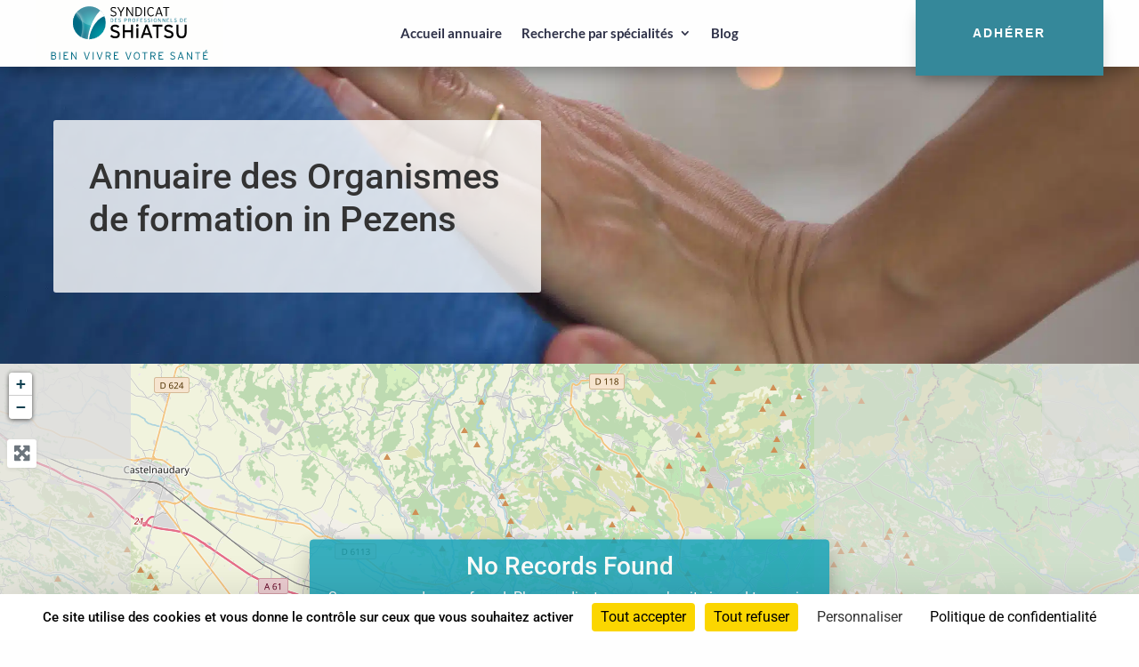

--- FILE ---
content_type: text/html; charset=utf-8
request_url: https://www.google.com/recaptcha/api2/anchor?ar=1&k=6Ld04K8ZAAAAAO6qmhgW0nbb7qaAdrPgU1FXHVia&co=aHR0cHM6Ly93d3cuc3luZGljYXQtc2hpYXRzdS5mcjo0NDM.&hl=en&v=PoyoqOPhxBO7pBk68S4YbpHZ&size=invisible&anchor-ms=20000&execute-ms=30000&cb=hyw5cc32towc
body_size: 48815
content:
<!DOCTYPE HTML><html dir="ltr" lang="en"><head><meta http-equiv="Content-Type" content="text/html; charset=UTF-8">
<meta http-equiv="X-UA-Compatible" content="IE=edge">
<title>reCAPTCHA</title>
<style type="text/css">
/* cyrillic-ext */
@font-face {
  font-family: 'Roboto';
  font-style: normal;
  font-weight: 400;
  font-stretch: 100%;
  src: url(//fonts.gstatic.com/s/roboto/v48/KFO7CnqEu92Fr1ME7kSn66aGLdTylUAMa3GUBHMdazTgWw.woff2) format('woff2');
  unicode-range: U+0460-052F, U+1C80-1C8A, U+20B4, U+2DE0-2DFF, U+A640-A69F, U+FE2E-FE2F;
}
/* cyrillic */
@font-face {
  font-family: 'Roboto';
  font-style: normal;
  font-weight: 400;
  font-stretch: 100%;
  src: url(//fonts.gstatic.com/s/roboto/v48/KFO7CnqEu92Fr1ME7kSn66aGLdTylUAMa3iUBHMdazTgWw.woff2) format('woff2');
  unicode-range: U+0301, U+0400-045F, U+0490-0491, U+04B0-04B1, U+2116;
}
/* greek-ext */
@font-face {
  font-family: 'Roboto';
  font-style: normal;
  font-weight: 400;
  font-stretch: 100%;
  src: url(//fonts.gstatic.com/s/roboto/v48/KFO7CnqEu92Fr1ME7kSn66aGLdTylUAMa3CUBHMdazTgWw.woff2) format('woff2');
  unicode-range: U+1F00-1FFF;
}
/* greek */
@font-face {
  font-family: 'Roboto';
  font-style: normal;
  font-weight: 400;
  font-stretch: 100%;
  src: url(//fonts.gstatic.com/s/roboto/v48/KFO7CnqEu92Fr1ME7kSn66aGLdTylUAMa3-UBHMdazTgWw.woff2) format('woff2');
  unicode-range: U+0370-0377, U+037A-037F, U+0384-038A, U+038C, U+038E-03A1, U+03A3-03FF;
}
/* math */
@font-face {
  font-family: 'Roboto';
  font-style: normal;
  font-weight: 400;
  font-stretch: 100%;
  src: url(//fonts.gstatic.com/s/roboto/v48/KFO7CnqEu92Fr1ME7kSn66aGLdTylUAMawCUBHMdazTgWw.woff2) format('woff2');
  unicode-range: U+0302-0303, U+0305, U+0307-0308, U+0310, U+0312, U+0315, U+031A, U+0326-0327, U+032C, U+032F-0330, U+0332-0333, U+0338, U+033A, U+0346, U+034D, U+0391-03A1, U+03A3-03A9, U+03B1-03C9, U+03D1, U+03D5-03D6, U+03F0-03F1, U+03F4-03F5, U+2016-2017, U+2034-2038, U+203C, U+2040, U+2043, U+2047, U+2050, U+2057, U+205F, U+2070-2071, U+2074-208E, U+2090-209C, U+20D0-20DC, U+20E1, U+20E5-20EF, U+2100-2112, U+2114-2115, U+2117-2121, U+2123-214F, U+2190, U+2192, U+2194-21AE, U+21B0-21E5, U+21F1-21F2, U+21F4-2211, U+2213-2214, U+2216-22FF, U+2308-230B, U+2310, U+2319, U+231C-2321, U+2336-237A, U+237C, U+2395, U+239B-23B7, U+23D0, U+23DC-23E1, U+2474-2475, U+25AF, U+25B3, U+25B7, U+25BD, U+25C1, U+25CA, U+25CC, U+25FB, U+266D-266F, U+27C0-27FF, U+2900-2AFF, U+2B0E-2B11, U+2B30-2B4C, U+2BFE, U+3030, U+FF5B, U+FF5D, U+1D400-1D7FF, U+1EE00-1EEFF;
}
/* symbols */
@font-face {
  font-family: 'Roboto';
  font-style: normal;
  font-weight: 400;
  font-stretch: 100%;
  src: url(//fonts.gstatic.com/s/roboto/v48/KFO7CnqEu92Fr1ME7kSn66aGLdTylUAMaxKUBHMdazTgWw.woff2) format('woff2');
  unicode-range: U+0001-000C, U+000E-001F, U+007F-009F, U+20DD-20E0, U+20E2-20E4, U+2150-218F, U+2190, U+2192, U+2194-2199, U+21AF, U+21E6-21F0, U+21F3, U+2218-2219, U+2299, U+22C4-22C6, U+2300-243F, U+2440-244A, U+2460-24FF, U+25A0-27BF, U+2800-28FF, U+2921-2922, U+2981, U+29BF, U+29EB, U+2B00-2BFF, U+4DC0-4DFF, U+FFF9-FFFB, U+10140-1018E, U+10190-1019C, U+101A0, U+101D0-101FD, U+102E0-102FB, U+10E60-10E7E, U+1D2C0-1D2D3, U+1D2E0-1D37F, U+1F000-1F0FF, U+1F100-1F1AD, U+1F1E6-1F1FF, U+1F30D-1F30F, U+1F315, U+1F31C, U+1F31E, U+1F320-1F32C, U+1F336, U+1F378, U+1F37D, U+1F382, U+1F393-1F39F, U+1F3A7-1F3A8, U+1F3AC-1F3AF, U+1F3C2, U+1F3C4-1F3C6, U+1F3CA-1F3CE, U+1F3D4-1F3E0, U+1F3ED, U+1F3F1-1F3F3, U+1F3F5-1F3F7, U+1F408, U+1F415, U+1F41F, U+1F426, U+1F43F, U+1F441-1F442, U+1F444, U+1F446-1F449, U+1F44C-1F44E, U+1F453, U+1F46A, U+1F47D, U+1F4A3, U+1F4B0, U+1F4B3, U+1F4B9, U+1F4BB, U+1F4BF, U+1F4C8-1F4CB, U+1F4D6, U+1F4DA, U+1F4DF, U+1F4E3-1F4E6, U+1F4EA-1F4ED, U+1F4F7, U+1F4F9-1F4FB, U+1F4FD-1F4FE, U+1F503, U+1F507-1F50B, U+1F50D, U+1F512-1F513, U+1F53E-1F54A, U+1F54F-1F5FA, U+1F610, U+1F650-1F67F, U+1F687, U+1F68D, U+1F691, U+1F694, U+1F698, U+1F6AD, U+1F6B2, U+1F6B9-1F6BA, U+1F6BC, U+1F6C6-1F6CF, U+1F6D3-1F6D7, U+1F6E0-1F6EA, U+1F6F0-1F6F3, U+1F6F7-1F6FC, U+1F700-1F7FF, U+1F800-1F80B, U+1F810-1F847, U+1F850-1F859, U+1F860-1F887, U+1F890-1F8AD, U+1F8B0-1F8BB, U+1F8C0-1F8C1, U+1F900-1F90B, U+1F93B, U+1F946, U+1F984, U+1F996, U+1F9E9, U+1FA00-1FA6F, U+1FA70-1FA7C, U+1FA80-1FA89, U+1FA8F-1FAC6, U+1FACE-1FADC, U+1FADF-1FAE9, U+1FAF0-1FAF8, U+1FB00-1FBFF;
}
/* vietnamese */
@font-face {
  font-family: 'Roboto';
  font-style: normal;
  font-weight: 400;
  font-stretch: 100%;
  src: url(//fonts.gstatic.com/s/roboto/v48/KFO7CnqEu92Fr1ME7kSn66aGLdTylUAMa3OUBHMdazTgWw.woff2) format('woff2');
  unicode-range: U+0102-0103, U+0110-0111, U+0128-0129, U+0168-0169, U+01A0-01A1, U+01AF-01B0, U+0300-0301, U+0303-0304, U+0308-0309, U+0323, U+0329, U+1EA0-1EF9, U+20AB;
}
/* latin-ext */
@font-face {
  font-family: 'Roboto';
  font-style: normal;
  font-weight: 400;
  font-stretch: 100%;
  src: url(//fonts.gstatic.com/s/roboto/v48/KFO7CnqEu92Fr1ME7kSn66aGLdTylUAMa3KUBHMdazTgWw.woff2) format('woff2');
  unicode-range: U+0100-02BA, U+02BD-02C5, U+02C7-02CC, U+02CE-02D7, U+02DD-02FF, U+0304, U+0308, U+0329, U+1D00-1DBF, U+1E00-1E9F, U+1EF2-1EFF, U+2020, U+20A0-20AB, U+20AD-20C0, U+2113, U+2C60-2C7F, U+A720-A7FF;
}
/* latin */
@font-face {
  font-family: 'Roboto';
  font-style: normal;
  font-weight: 400;
  font-stretch: 100%;
  src: url(//fonts.gstatic.com/s/roboto/v48/KFO7CnqEu92Fr1ME7kSn66aGLdTylUAMa3yUBHMdazQ.woff2) format('woff2');
  unicode-range: U+0000-00FF, U+0131, U+0152-0153, U+02BB-02BC, U+02C6, U+02DA, U+02DC, U+0304, U+0308, U+0329, U+2000-206F, U+20AC, U+2122, U+2191, U+2193, U+2212, U+2215, U+FEFF, U+FFFD;
}
/* cyrillic-ext */
@font-face {
  font-family: 'Roboto';
  font-style: normal;
  font-weight: 500;
  font-stretch: 100%;
  src: url(//fonts.gstatic.com/s/roboto/v48/KFO7CnqEu92Fr1ME7kSn66aGLdTylUAMa3GUBHMdazTgWw.woff2) format('woff2');
  unicode-range: U+0460-052F, U+1C80-1C8A, U+20B4, U+2DE0-2DFF, U+A640-A69F, U+FE2E-FE2F;
}
/* cyrillic */
@font-face {
  font-family: 'Roboto';
  font-style: normal;
  font-weight: 500;
  font-stretch: 100%;
  src: url(//fonts.gstatic.com/s/roboto/v48/KFO7CnqEu92Fr1ME7kSn66aGLdTylUAMa3iUBHMdazTgWw.woff2) format('woff2');
  unicode-range: U+0301, U+0400-045F, U+0490-0491, U+04B0-04B1, U+2116;
}
/* greek-ext */
@font-face {
  font-family: 'Roboto';
  font-style: normal;
  font-weight: 500;
  font-stretch: 100%;
  src: url(//fonts.gstatic.com/s/roboto/v48/KFO7CnqEu92Fr1ME7kSn66aGLdTylUAMa3CUBHMdazTgWw.woff2) format('woff2');
  unicode-range: U+1F00-1FFF;
}
/* greek */
@font-face {
  font-family: 'Roboto';
  font-style: normal;
  font-weight: 500;
  font-stretch: 100%;
  src: url(//fonts.gstatic.com/s/roboto/v48/KFO7CnqEu92Fr1ME7kSn66aGLdTylUAMa3-UBHMdazTgWw.woff2) format('woff2');
  unicode-range: U+0370-0377, U+037A-037F, U+0384-038A, U+038C, U+038E-03A1, U+03A3-03FF;
}
/* math */
@font-face {
  font-family: 'Roboto';
  font-style: normal;
  font-weight: 500;
  font-stretch: 100%;
  src: url(//fonts.gstatic.com/s/roboto/v48/KFO7CnqEu92Fr1ME7kSn66aGLdTylUAMawCUBHMdazTgWw.woff2) format('woff2');
  unicode-range: U+0302-0303, U+0305, U+0307-0308, U+0310, U+0312, U+0315, U+031A, U+0326-0327, U+032C, U+032F-0330, U+0332-0333, U+0338, U+033A, U+0346, U+034D, U+0391-03A1, U+03A3-03A9, U+03B1-03C9, U+03D1, U+03D5-03D6, U+03F0-03F1, U+03F4-03F5, U+2016-2017, U+2034-2038, U+203C, U+2040, U+2043, U+2047, U+2050, U+2057, U+205F, U+2070-2071, U+2074-208E, U+2090-209C, U+20D0-20DC, U+20E1, U+20E5-20EF, U+2100-2112, U+2114-2115, U+2117-2121, U+2123-214F, U+2190, U+2192, U+2194-21AE, U+21B0-21E5, U+21F1-21F2, U+21F4-2211, U+2213-2214, U+2216-22FF, U+2308-230B, U+2310, U+2319, U+231C-2321, U+2336-237A, U+237C, U+2395, U+239B-23B7, U+23D0, U+23DC-23E1, U+2474-2475, U+25AF, U+25B3, U+25B7, U+25BD, U+25C1, U+25CA, U+25CC, U+25FB, U+266D-266F, U+27C0-27FF, U+2900-2AFF, U+2B0E-2B11, U+2B30-2B4C, U+2BFE, U+3030, U+FF5B, U+FF5D, U+1D400-1D7FF, U+1EE00-1EEFF;
}
/* symbols */
@font-face {
  font-family: 'Roboto';
  font-style: normal;
  font-weight: 500;
  font-stretch: 100%;
  src: url(//fonts.gstatic.com/s/roboto/v48/KFO7CnqEu92Fr1ME7kSn66aGLdTylUAMaxKUBHMdazTgWw.woff2) format('woff2');
  unicode-range: U+0001-000C, U+000E-001F, U+007F-009F, U+20DD-20E0, U+20E2-20E4, U+2150-218F, U+2190, U+2192, U+2194-2199, U+21AF, U+21E6-21F0, U+21F3, U+2218-2219, U+2299, U+22C4-22C6, U+2300-243F, U+2440-244A, U+2460-24FF, U+25A0-27BF, U+2800-28FF, U+2921-2922, U+2981, U+29BF, U+29EB, U+2B00-2BFF, U+4DC0-4DFF, U+FFF9-FFFB, U+10140-1018E, U+10190-1019C, U+101A0, U+101D0-101FD, U+102E0-102FB, U+10E60-10E7E, U+1D2C0-1D2D3, U+1D2E0-1D37F, U+1F000-1F0FF, U+1F100-1F1AD, U+1F1E6-1F1FF, U+1F30D-1F30F, U+1F315, U+1F31C, U+1F31E, U+1F320-1F32C, U+1F336, U+1F378, U+1F37D, U+1F382, U+1F393-1F39F, U+1F3A7-1F3A8, U+1F3AC-1F3AF, U+1F3C2, U+1F3C4-1F3C6, U+1F3CA-1F3CE, U+1F3D4-1F3E0, U+1F3ED, U+1F3F1-1F3F3, U+1F3F5-1F3F7, U+1F408, U+1F415, U+1F41F, U+1F426, U+1F43F, U+1F441-1F442, U+1F444, U+1F446-1F449, U+1F44C-1F44E, U+1F453, U+1F46A, U+1F47D, U+1F4A3, U+1F4B0, U+1F4B3, U+1F4B9, U+1F4BB, U+1F4BF, U+1F4C8-1F4CB, U+1F4D6, U+1F4DA, U+1F4DF, U+1F4E3-1F4E6, U+1F4EA-1F4ED, U+1F4F7, U+1F4F9-1F4FB, U+1F4FD-1F4FE, U+1F503, U+1F507-1F50B, U+1F50D, U+1F512-1F513, U+1F53E-1F54A, U+1F54F-1F5FA, U+1F610, U+1F650-1F67F, U+1F687, U+1F68D, U+1F691, U+1F694, U+1F698, U+1F6AD, U+1F6B2, U+1F6B9-1F6BA, U+1F6BC, U+1F6C6-1F6CF, U+1F6D3-1F6D7, U+1F6E0-1F6EA, U+1F6F0-1F6F3, U+1F6F7-1F6FC, U+1F700-1F7FF, U+1F800-1F80B, U+1F810-1F847, U+1F850-1F859, U+1F860-1F887, U+1F890-1F8AD, U+1F8B0-1F8BB, U+1F8C0-1F8C1, U+1F900-1F90B, U+1F93B, U+1F946, U+1F984, U+1F996, U+1F9E9, U+1FA00-1FA6F, U+1FA70-1FA7C, U+1FA80-1FA89, U+1FA8F-1FAC6, U+1FACE-1FADC, U+1FADF-1FAE9, U+1FAF0-1FAF8, U+1FB00-1FBFF;
}
/* vietnamese */
@font-face {
  font-family: 'Roboto';
  font-style: normal;
  font-weight: 500;
  font-stretch: 100%;
  src: url(//fonts.gstatic.com/s/roboto/v48/KFO7CnqEu92Fr1ME7kSn66aGLdTylUAMa3OUBHMdazTgWw.woff2) format('woff2');
  unicode-range: U+0102-0103, U+0110-0111, U+0128-0129, U+0168-0169, U+01A0-01A1, U+01AF-01B0, U+0300-0301, U+0303-0304, U+0308-0309, U+0323, U+0329, U+1EA0-1EF9, U+20AB;
}
/* latin-ext */
@font-face {
  font-family: 'Roboto';
  font-style: normal;
  font-weight: 500;
  font-stretch: 100%;
  src: url(//fonts.gstatic.com/s/roboto/v48/KFO7CnqEu92Fr1ME7kSn66aGLdTylUAMa3KUBHMdazTgWw.woff2) format('woff2');
  unicode-range: U+0100-02BA, U+02BD-02C5, U+02C7-02CC, U+02CE-02D7, U+02DD-02FF, U+0304, U+0308, U+0329, U+1D00-1DBF, U+1E00-1E9F, U+1EF2-1EFF, U+2020, U+20A0-20AB, U+20AD-20C0, U+2113, U+2C60-2C7F, U+A720-A7FF;
}
/* latin */
@font-face {
  font-family: 'Roboto';
  font-style: normal;
  font-weight: 500;
  font-stretch: 100%;
  src: url(//fonts.gstatic.com/s/roboto/v48/KFO7CnqEu92Fr1ME7kSn66aGLdTylUAMa3yUBHMdazQ.woff2) format('woff2');
  unicode-range: U+0000-00FF, U+0131, U+0152-0153, U+02BB-02BC, U+02C6, U+02DA, U+02DC, U+0304, U+0308, U+0329, U+2000-206F, U+20AC, U+2122, U+2191, U+2193, U+2212, U+2215, U+FEFF, U+FFFD;
}
/* cyrillic-ext */
@font-face {
  font-family: 'Roboto';
  font-style: normal;
  font-weight: 900;
  font-stretch: 100%;
  src: url(//fonts.gstatic.com/s/roboto/v48/KFO7CnqEu92Fr1ME7kSn66aGLdTylUAMa3GUBHMdazTgWw.woff2) format('woff2');
  unicode-range: U+0460-052F, U+1C80-1C8A, U+20B4, U+2DE0-2DFF, U+A640-A69F, U+FE2E-FE2F;
}
/* cyrillic */
@font-face {
  font-family: 'Roboto';
  font-style: normal;
  font-weight: 900;
  font-stretch: 100%;
  src: url(//fonts.gstatic.com/s/roboto/v48/KFO7CnqEu92Fr1ME7kSn66aGLdTylUAMa3iUBHMdazTgWw.woff2) format('woff2');
  unicode-range: U+0301, U+0400-045F, U+0490-0491, U+04B0-04B1, U+2116;
}
/* greek-ext */
@font-face {
  font-family: 'Roboto';
  font-style: normal;
  font-weight: 900;
  font-stretch: 100%;
  src: url(//fonts.gstatic.com/s/roboto/v48/KFO7CnqEu92Fr1ME7kSn66aGLdTylUAMa3CUBHMdazTgWw.woff2) format('woff2');
  unicode-range: U+1F00-1FFF;
}
/* greek */
@font-face {
  font-family: 'Roboto';
  font-style: normal;
  font-weight: 900;
  font-stretch: 100%;
  src: url(//fonts.gstatic.com/s/roboto/v48/KFO7CnqEu92Fr1ME7kSn66aGLdTylUAMa3-UBHMdazTgWw.woff2) format('woff2');
  unicode-range: U+0370-0377, U+037A-037F, U+0384-038A, U+038C, U+038E-03A1, U+03A3-03FF;
}
/* math */
@font-face {
  font-family: 'Roboto';
  font-style: normal;
  font-weight: 900;
  font-stretch: 100%;
  src: url(//fonts.gstatic.com/s/roboto/v48/KFO7CnqEu92Fr1ME7kSn66aGLdTylUAMawCUBHMdazTgWw.woff2) format('woff2');
  unicode-range: U+0302-0303, U+0305, U+0307-0308, U+0310, U+0312, U+0315, U+031A, U+0326-0327, U+032C, U+032F-0330, U+0332-0333, U+0338, U+033A, U+0346, U+034D, U+0391-03A1, U+03A3-03A9, U+03B1-03C9, U+03D1, U+03D5-03D6, U+03F0-03F1, U+03F4-03F5, U+2016-2017, U+2034-2038, U+203C, U+2040, U+2043, U+2047, U+2050, U+2057, U+205F, U+2070-2071, U+2074-208E, U+2090-209C, U+20D0-20DC, U+20E1, U+20E5-20EF, U+2100-2112, U+2114-2115, U+2117-2121, U+2123-214F, U+2190, U+2192, U+2194-21AE, U+21B0-21E5, U+21F1-21F2, U+21F4-2211, U+2213-2214, U+2216-22FF, U+2308-230B, U+2310, U+2319, U+231C-2321, U+2336-237A, U+237C, U+2395, U+239B-23B7, U+23D0, U+23DC-23E1, U+2474-2475, U+25AF, U+25B3, U+25B7, U+25BD, U+25C1, U+25CA, U+25CC, U+25FB, U+266D-266F, U+27C0-27FF, U+2900-2AFF, U+2B0E-2B11, U+2B30-2B4C, U+2BFE, U+3030, U+FF5B, U+FF5D, U+1D400-1D7FF, U+1EE00-1EEFF;
}
/* symbols */
@font-face {
  font-family: 'Roboto';
  font-style: normal;
  font-weight: 900;
  font-stretch: 100%;
  src: url(//fonts.gstatic.com/s/roboto/v48/KFO7CnqEu92Fr1ME7kSn66aGLdTylUAMaxKUBHMdazTgWw.woff2) format('woff2');
  unicode-range: U+0001-000C, U+000E-001F, U+007F-009F, U+20DD-20E0, U+20E2-20E4, U+2150-218F, U+2190, U+2192, U+2194-2199, U+21AF, U+21E6-21F0, U+21F3, U+2218-2219, U+2299, U+22C4-22C6, U+2300-243F, U+2440-244A, U+2460-24FF, U+25A0-27BF, U+2800-28FF, U+2921-2922, U+2981, U+29BF, U+29EB, U+2B00-2BFF, U+4DC0-4DFF, U+FFF9-FFFB, U+10140-1018E, U+10190-1019C, U+101A0, U+101D0-101FD, U+102E0-102FB, U+10E60-10E7E, U+1D2C0-1D2D3, U+1D2E0-1D37F, U+1F000-1F0FF, U+1F100-1F1AD, U+1F1E6-1F1FF, U+1F30D-1F30F, U+1F315, U+1F31C, U+1F31E, U+1F320-1F32C, U+1F336, U+1F378, U+1F37D, U+1F382, U+1F393-1F39F, U+1F3A7-1F3A8, U+1F3AC-1F3AF, U+1F3C2, U+1F3C4-1F3C6, U+1F3CA-1F3CE, U+1F3D4-1F3E0, U+1F3ED, U+1F3F1-1F3F3, U+1F3F5-1F3F7, U+1F408, U+1F415, U+1F41F, U+1F426, U+1F43F, U+1F441-1F442, U+1F444, U+1F446-1F449, U+1F44C-1F44E, U+1F453, U+1F46A, U+1F47D, U+1F4A3, U+1F4B0, U+1F4B3, U+1F4B9, U+1F4BB, U+1F4BF, U+1F4C8-1F4CB, U+1F4D6, U+1F4DA, U+1F4DF, U+1F4E3-1F4E6, U+1F4EA-1F4ED, U+1F4F7, U+1F4F9-1F4FB, U+1F4FD-1F4FE, U+1F503, U+1F507-1F50B, U+1F50D, U+1F512-1F513, U+1F53E-1F54A, U+1F54F-1F5FA, U+1F610, U+1F650-1F67F, U+1F687, U+1F68D, U+1F691, U+1F694, U+1F698, U+1F6AD, U+1F6B2, U+1F6B9-1F6BA, U+1F6BC, U+1F6C6-1F6CF, U+1F6D3-1F6D7, U+1F6E0-1F6EA, U+1F6F0-1F6F3, U+1F6F7-1F6FC, U+1F700-1F7FF, U+1F800-1F80B, U+1F810-1F847, U+1F850-1F859, U+1F860-1F887, U+1F890-1F8AD, U+1F8B0-1F8BB, U+1F8C0-1F8C1, U+1F900-1F90B, U+1F93B, U+1F946, U+1F984, U+1F996, U+1F9E9, U+1FA00-1FA6F, U+1FA70-1FA7C, U+1FA80-1FA89, U+1FA8F-1FAC6, U+1FACE-1FADC, U+1FADF-1FAE9, U+1FAF0-1FAF8, U+1FB00-1FBFF;
}
/* vietnamese */
@font-face {
  font-family: 'Roboto';
  font-style: normal;
  font-weight: 900;
  font-stretch: 100%;
  src: url(//fonts.gstatic.com/s/roboto/v48/KFO7CnqEu92Fr1ME7kSn66aGLdTylUAMa3OUBHMdazTgWw.woff2) format('woff2');
  unicode-range: U+0102-0103, U+0110-0111, U+0128-0129, U+0168-0169, U+01A0-01A1, U+01AF-01B0, U+0300-0301, U+0303-0304, U+0308-0309, U+0323, U+0329, U+1EA0-1EF9, U+20AB;
}
/* latin-ext */
@font-face {
  font-family: 'Roboto';
  font-style: normal;
  font-weight: 900;
  font-stretch: 100%;
  src: url(//fonts.gstatic.com/s/roboto/v48/KFO7CnqEu92Fr1ME7kSn66aGLdTylUAMa3KUBHMdazTgWw.woff2) format('woff2');
  unicode-range: U+0100-02BA, U+02BD-02C5, U+02C7-02CC, U+02CE-02D7, U+02DD-02FF, U+0304, U+0308, U+0329, U+1D00-1DBF, U+1E00-1E9F, U+1EF2-1EFF, U+2020, U+20A0-20AB, U+20AD-20C0, U+2113, U+2C60-2C7F, U+A720-A7FF;
}
/* latin */
@font-face {
  font-family: 'Roboto';
  font-style: normal;
  font-weight: 900;
  font-stretch: 100%;
  src: url(//fonts.gstatic.com/s/roboto/v48/KFO7CnqEu92Fr1ME7kSn66aGLdTylUAMa3yUBHMdazQ.woff2) format('woff2');
  unicode-range: U+0000-00FF, U+0131, U+0152-0153, U+02BB-02BC, U+02C6, U+02DA, U+02DC, U+0304, U+0308, U+0329, U+2000-206F, U+20AC, U+2122, U+2191, U+2193, U+2212, U+2215, U+FEFF, U+FFFD;
}

</style>
<link rel="stylesheet" type="text/css" href="https://www.gstatic.com/recaptcha/releases/PoyoqOPhxBO7pBk68S4YbpHZ/styles__ltr.css">
<script nonce="mJT0huzvs05iFc-RmEEHbw" type="text/javascript">window['__recaptcha_api'] = 'https://www.google.com/recaptcha/api2/';</script>
<script type="text/javascript" src="https://www.gstatic.com/recaptcha/releases/PoyoqOPhxBO7pBk68S4YbpHZ/recaptcha__en.js" nonce="mJT0huzvs05iFc-RmEEHbw">
      
    </script></head>
<body><div id="rc-anchor-alert" class="rc-anchor-alert"></div>
<input type="hidden" id="recaptcha-token" value="[base64]">
<script type="text/javascript" nonce="mJT0huzvs05iFc-RmEEHbw">
      recaptcha.anchor.Main.init("[\x22ainput\x22,[\x22bgdata\x22,\x22\x22,\[base64]/[base64]/[base64]/bmV3IHJbeF0oY1swXSk6RT09Mj9uZXcgclt4XShjWzBdLGNbMV0pOkU9PTM/bmV3IHJbeF0oY1swXSxjWzFdLGNbMl0pOkU9PTQ/[base64]/[base64]/[base64]/[base64]/[base64]/[base64]/[base64]/[base64]\x22,\[base64]\\u003d\\u003d\x22,\[base64]/wpULw6fDgMK6YgrDrjrCpz7Cj8OEesO/TcKXCsOYZ8OXKsKaOjhtXAHCoMKJD8OQwqUlLhIiA8Oxwqh4I8O1NcOQAMKlwpvDqcOOwo8gWcOKDyrCiAbDpkHCoVrCvEdPwrUSSUc6TMKqwpXDuWfDlhQZw5fCpHTDksOye8K5wpdpwo/DgsK1wqodwoDChMKiw5xjw5Z2wobDtMOOw5/CkxnDowrCi8OyYyTCnMKkIMOwwqHCmVbDkcKIw4B5b8Ksw5E9E8OJV8K1wpYYHsKew7PDm8OAYCjCuE3DlUY8wqEOS1tYAQTDuVjCh8OoCwdfw5EcwqJfw6vDq8KEw4caCMK7w7RpwrQ6wqfCoR/DnknCrMK4w4fDoU/CjsOJwrrCuyPCv8OXV8K2FxDChTrCqXPDtMOCG1pbwpvDjsO0w7ZMZjdewoPDknnDgMKJQCrCpMOWw5PCuMKEwrvCjcK1wqsYwpbColvClijCs0DDvcKGNgrDgsKdLsOuQMOPL0llw6/CuV3DkDcfw5zCgsODwqFPPcKYCzB/OcKYw4U+wpzCmMOJEsKEfwp1wp/DtX3DvmcMNDfDncOswo5vw5VSwq/CjFHCjcO5b8OBwqA4OMOEEsK0w7DDt38jNMO/Z1zCqj7Dqy86SsOWw7bDvGw8aMKQwpheNsOSchbCoMKOGMKpUMOqGQzCvsO3NcOIBXMGdnTDksKsG8KGwp1ODXZmw7IpRsKpw6zDu8O2OMK9wpJDZ2/[base64]/DuhrCtUdQUw3DnsO0cMOkwrDDj8Kgw6HCnMKZw4bCsR5Hwo98O8KpRMO+w6PCmG4qwqE9QsKhKcOaw5/Du8Ouwp1TBMKjwpEbA8KabgdXw6TCs8OtwrDDlBA3an90Q8KPwqjDuDZnw4cHXcOPwrVwTMKMw7fDoWh4wr0DwqJCwro+wp/ClVHCkMK0JC/Cu0/DvcO1CErCh8KwehPClMO8Z047w6vCqHTDgMOqSMKSYT7Do8Kiw4nDi8K2wr3DklsdXlZ8Z8KHPm97woN+csOiwpVJOHZ+w67CjzMJCxpxw57DrsO/[base64]/w4/DisKbQsKlwqzDhypkw45lEBEPw7XDv8KmwrHDosKra2DDknvCv8KqTjsdL1HDh8KsEsOEDyVUYywIPFXDg8O+NVc0CntYwoXCuB7CusKlw7how4jChGwiwpsrwohcd1XDpMOxHsOrwr/CssKqT8OMacKxCBtuFCxmEG5YwqDCh0DCqXQGFDbDksKNEVrDvcKsQnLCsip/FcKlU1bDt8KrwonCrGcVfMOJR8K2wrlIwpnDqsKcPSY6w6jDoMOfwoFyN3nCvcKewo1ow4/ChcKKBsOwUmAJwpDCusOPwrBhwpjCgwrDthMHc8KzwqQiB3EqGMKFQcOawpXDmMKhw5zDv8O3w4w3woTCt8OWGcOcKMOnVh/CtsOBwr1awp0lwowcXg/[base64]/[base64]/CgsK+w5lTesO7w5FKX8OdEmpOaWjChFXChBbDuMKtwpzCh8KHwoHCszlIE8OJZwLCssKKw6JNZHHDl0rCoG3DtMKcw5XDocK3w5U+FnfCvWzCvUI6UcKUwpvDrXbDu2LClD43MsOVwpwWBR4JCcKOwpExw4zCjsOOwoZ4wrzDj3ozw7vCmU/[base64]/Cp8Olw4XCqMO/Y8K+F3LCjV9zw419w5TChcKxwoXCqcKwWcKcw4JNwrA7wqrCv8OceWo1QTFxwo50wpopw7bCvsKew7HDpQbDhkjDlsKKBS/CusKLFMODQMK2eMKUXCDDlcOOwoQTwqDCp1Y0KjXChcOVw7wxQsOATG3DkUHDsV05w4JxYh5lwowYWcONMmXCuCrCncOGwq9jwoI/w7rCqyjDqsKvwrxSwq9ywrdrwoUsQDjCvsKdwow3K8KvW8KmwqV5RlJMbkcwAcKNwqAgw4HDoQk1wpfCmRspQsKSfsK0XsKOI8KAw5ZISsOew4A7w5zDuAJ+wr8DJcK3woxrJxJywpkTEEDDizFYwrA7AcOVw6/[base64]/DvsOkESprdnZeK8KtZsOOGQHCpBQKYcKfFcK4MXElwrrCosKQZ8OHwoRrKUbDuU1/ZUjDgMO+w6DDrAHCnBjDm2/DvsOxGTlnUcOIZRBww5c3wpXCosOGE8KELsKpAhpJw6zCgWoMbMKcw6HDgcK0KMKMwojClcOmfnMcCMOuB8KYwofCt3DDqcKNIGHDtsOGTyfDoMOnUTAvwrRzwqA+wrTCuXnDlMKvw70ce8KYF8OqPMK/[base64]/M8O+wpvDrAtMwoE1wpQnacOewrYNJwjDjj/DscK4wrBUAsKJw5Ffw4lcwqFvw5kQwrFyw6PCoMKLLXvDj2Nfw5QNwr/[base64]/[base64]/CuSrCiBRYMWUZOELDr8O1AwojwofCjEnCgEDClMOiwoHDi8KEfSzCjinDgz0rbmnCv1bCikXDv8OwNQ/CosKsw7/Du2JWw410w4TCtz7DgcKnN8Ouw6fDnMOlwpLCuhY+w4nDphlow6vCqcOGwoHCu0Nvw6HCm3HCp8K9NsKqwobDo1wawqJLXE/CscK7wohewpdhU2tTw6LDvHlmwrJYwpjDtE4HNwonw5URwpPCnF86w61bw4/Dk03DvcO0EMOpw4vDvsKkUsObwr4HYMKKwpwSw7cDw5fDqcKcAlwmw6rCgcOHwo9Iw4nCmxbCgMKfNC3CnjlCwrLCkMKiw71nw4ZISsK0fjRZOGlDBcK9GcKFwpknTRPClcO/VlXCnMODwqbDu8Ojw7MoHsKYCsKwK8OTTRcKw7cPTSfDs8KNw641w7cjchBxwqvDkwTDoMOmwp5vwqZfEcOEA8Ksw4kSw7otwrXDoDzDhsKuCCZBwrPDrC7ChnDCgFzDpEnDuD/CncOiwrdzK8OUdVR9OsOKc8KzBHB1OAHCgQ/DlsOcw7zCnDBOwq4cFn0yw645wrVIwoLCuGPCv3tsw7EsRWfCt8KHw6fCpMKhE2p5PsOJMkB5wrRkMcKBUcOgfcKlw6xNw4fDksKbw5d2w4lOacKvw6XCkX3DizZow7zChcOkHsOtwqZzLVzCjxnDrMKTN8OYHcKSFy/Csxc5PMKHw4HDpsKywpZuw4LCtsK0DsKSPjdFIcKjGwZAaFrDgsKzw7Q2woLDnSLDq8KuUsO3woJYQ8Kkw5DCq8KdQBrDhX/CqcKaQ8ODw5XCii3CrDEEIsOWLMKZwrfCrzDDvMK/wqDCu8KHwqdMAx7CtsOFAGMONMKhwq8xw7w5wovCg2sbwrF/worDvC8vXiIWBWbDncO3c8KYagksw7F3ZMOuwoY+fsKpwrs3w4zDqHkbY8KDFXFuP8O/aWbCqTTCnMOHQgrDkAYKwoFWXBApw43Dli3CqFdYM1MIw5fDvylHw7dSw5J+wrJIeMK4w7/DjWPDs8O2w7HDisO1w4NOO8KEwr8Sw7QwwpkQfsOYfsOTw6LDhMK7w7rDhXvDv8O5w57DqcKlw7pcY3MmwrvCmlPDrsKLf3ZafcO2QS9Cw6TDmsOYw73DlTt0wo4kw4BMwovDucK8JFYuw4DDrcOVXcOBw697PzLCjcK0CTM/w5B7ZsKTwqbDhzfCqnLCg8OgMUDDqMOYw6nDhsKlTTLCkMOLw5cZZ0XDmcKDwppIwr/Cq1d+bWLDny3CnsOWdAfCqcOaLURiYsO7MMKeCMOiwpELw5zDiGtsGMKhQMO5BcKHQsK6Rz3Dt0DCmhTCgsOTOMOoZMK/w7ZiKcK8McO7w6s5woJlLWw5WMO5XDbCksKewrrDrsKewr3CmMOBPsOfasOAVMKSIcOEwqUCwrzCuSnCvn9KYGjDs8KtYUbDrSMEXlHDk28EwpA3CsKmWG/CojM4wpoowrfDpy7DocO6w5Mlw58Hw6UuRx7DmsOOwqFnVUVnwp7CsxjDv8OmasOBZMO8wqTCojtWPgdHWjbCrFjDsCrDhk/DuU4VWBAjRMKXH2zDm2vCl3XDocKww5vDjsK7OcKNwoY6BMO4N8OAwoDCrFzCrAxpMMKkwoICRlERX0YuNMOfTETDqMOXw74bw7gKwp9/[base64]/[base64]/CqmMzfsOCwoUPQ8KDHg7Do1oqD1MOG3/[base64]/[base64]/[base64]/w73DnsKJwpHDlhLCo8OhA1d2dgpfw6/DoQbDjsKxdMOnBMOgw77CscOJEMKCw6XCo1HDmMO4VMOoMT/Dr0kCwo81woJjb8OXwrjCpTB4wpYVNQ5zw5/[base64]/cn7Cozs+McOsfzbCvcOzXcKqTiA5SGLDnsOkWHptwqnDoALCp8K8AyTDosKdPipkw5ADwrAYw74Tw7xpR8OOGUDDlsKfOcOBKlhOwpDDiQHCnMOIw7liw7laUsOwwrNuw5AUworDg8OswokaVGB/w53CksK+csK/bA3DmBtZwqXDh8KIw50FEC5uw5jDqsOeWRZ6wo3Cu8K9dcOaw4/DvEYrV2vCuMOJccKMw4DDsirDl8OjwrTClMKTGlQkdsKHw48pwpjCgMKzwq/CvWvDm8KrwqsSRcOewq9gP8KXwpUqKMKvHsKww6lENcKXF8O+wpTDn1llw6lcwq0qwqoPMMOyw49Vw4IJw6tLwpvDr8OXwr96GnTDmcK/w44ORMKCwpkew6ABw4zCqm7CnUYsw5DDt8OrwrNow487cMODR8OnwrDDqATCvQHDnF/DvMOrfMOxYcOeCsKOIMKfw7F3w5vDusKPw6jCusOyw6fDnMOrQhwHw65TccOQICTDq8KfUk/Cv0QYVcK4NcK3XMKcw6lRw6oww4JHw5prFV0DUWvCt3MgwpLDq8K/[base64]/ClAJ7A8O4NsOYwol5w5tbw6Iyw63DpV8lwqZuKmZ4J8OsRsOTwovDtDo+VcOCJEd1OGh1PAAlw4zCj8Kdw5Row4ZlSwsRa8K3w4Mvw7VGwqDCuwBVw5TChWFfwo7CnTU/[base64]/BcKow7seG8OPV8KcAMO5CsOxw6vDuDHCiMOvck4eN1DDqcOxV8KOFGM5aDY3w6ZawoNUcsOZw6E8ciRge8O8ecOMwrfDhi7CnsOfwpXDpATDnRnDh8KSHsOew5hKHsKqXsKxLTLDlcOOwoLDh0ZEwq/DqMKiXCDDm8K9wpTDmyfDl8KzT1ozw4xfF8OWwoEhw4vDlxDDvxkWUcOawoIEHcKjfmTCr3Rjw7DCvcOxBcKrwq3Cln7DvsOqIhjCtAvDksOjOsOuXcOhwq/Dj8KBC8OkwrDDg8KBw5jCmQfDjcK0D1N/f0zCgWoiwrxuwpcjw4zCol1YIcK5V8O3EsOLwqcBbcOIw6PCjcKHLRbDo8Kaw7Y2BcKBPGYcwoxOLcO3ZDQxf3cqw6Mhan1qF8OMRcOFE8OxwpHDl8Oqw6V6w6I3b8OJwo9EUUo6wpHDjlA+GMKqJ2ARwpTDgcKkw5p8w67DmcKkU8Oqw4rDmU/CkMO3FsKQw7zCkRrDqATCo8OWw64Vw5HDtSDCssOeAcKzLGLClsKABcKEI8OIw6ciw4x0w5tfaDzCr2zChHHCisOXDEJLGybCqXMlwrQhUw/Cr8Kne1gdLsKBw49tw7bDilrDt8KAw7NYw53DgMO4wrViCMOqwrVvw6rDn8OaKlbDlx7DlcOvw7dIRxDCo8OBIRHDh8OlFsKeJgVAdMK8wqrDnMKzc3nCicODwrEIZkbDisOBPy3CvsKRfR/Do8K/wqFow5vDoFXDlA1Hw7ZjS8OMwoccw4FgK8KiZlRUMSoUTcKFeE4ZK8OowpgmQwzCgn/CowYRTG8Fw7fCksO7aMKXw549LsKlw6x1bg7CiRXCpnoUw61lw57Ctx7CoMK8w6PDhF/CrUTCri1BI8OxQcKJwoE/aVHDg8K2LsKkwpXCijcMw7XDjMK7XRRhwoYPf8Kxw4VXwovCpzzColjCnHrDrShiw7pvAErCjETCn8Opw4tsWyLDo8KIZgEnw6XDmsKTwoPDgRZVMsOewqtfw5oWPcORIcOWRMK3w4EuN8ODJcKvQ8OlwqPCjcKcWTMuaCZ/[base64]/ChQVfQn80w4PCtcKvKMK/FCsowr/CmWbDhFfDusK/wq/DjDciQMK3wpdSeMOOZCvCpA3Ct8KdwoAgw63DpHbCjMKXaHUbw4XDusOuQcOfOsOhw4HDt03DqzMzb07DvsK0wpTDt8O1L1bDj8K4wp7CtUMDd2PCg8K8KMK6GjTDvMKPA8KSFlvCm8KeMMKnclDDoMKfB8O1w4oCw4tCwrbClcOkNcKAw7EfwolSYH/DqcOoMcKew7PDqcOcwqM+w5TDlMK7Jkw9wrPDr8OCwq1rw4rDgsKBw40ywrTCl1/CoVxOEEMCw4IZwr/Cg0jCgjrDgz1kQ3QMOMOpJcO9wpXCqjDDlAzChsOVUl8+UMKEXS43w5MXQVlrwpUkwobCicKKw67Dp8OxCTBww7/CpcODw4hpJsKJODDCgMOZwpI3wpc+ChvChcOjBx56MkPDlA/[base64]/CpsKWIMKFPXRbw4fDnlYQXAbCqMKewqRFQ8O/[base64]/CtsKlGmjDpcK/P8KrP0fDtcOyID8fw4rDisKdDsOYOF/CqCnCi8K/[base64]/[base64]/CpcOpw5tBNMKww4RAdRsawp/Ct298XnpPfMKJQ8O4ewTCkkfCgU4kCjUMw6vChFYGI8OLJcOtcw7DoXJAdsK9w6o/QsOHwqhnYsKdwoHCoU1cd39oNCUuB8Kow7DDv8KeaMKLw4tuw6/[base64]/[base64]/CpcOeRi/Dmj9EVMK0w6fCvRtYSnbDqgPCj8KXwrQLw5IBaxpjesK7wr1ow71Kw6FLdSM1EsOzwp1lw77Dh8O0K8OoIFkieMKtDBcnLxLDj8OXY8KUDMOsWcKcw7zCvsO+w5E1wroIw4fCjllhcE9/wpbDocKywrpTw54AfXgiw5XDiRrDqcOSOB3Cs8OXw5/CgCLCm3/DgcKWCsOITMOBbsKGwpNyw5VzOk/Ct8OdVMOuMQlUAcKgBcKsw77CjsO1w4YFSnPCnsObwpVvScOQw5/DmU/Dn2BQwosWwoMOwobCi3hBw5vDt0DDn8OGZWoMNko2w6/Dnkwrw5pDIA8JQjl8wqd2w5vCjS/DoDrCr115wrgYwq05w6B/EMK+I2vDo2rDrMOjwr9nFmV2wpjDvmksA8K3b8KkIcOGB04xHsKpJyxewrMnwqtbZMKbwrrCr8K9RsO/wrHDi2V2LELCnm/[base64]/[base64]/Du8OZwos9w47DiMK9AsKbNcOfPzvCkgIfwrTCiMOHwpLDlcOFIcO2Oycewqp9RhnDosOFwopIw7vDrnbDulfCr8OWRcOiw4Uiw6NWXEXDsk/DnjlofxrCgXDDssKePxbDkEdww6rClcODw7TCvEBLw4NFKGHCmSV0w7DDlcO1L8OlehUwCWfDoAjCrsO7wo/Ck8O1wrXDnMO5wos+w4nCr8O/ejAcwpNTwpHCuXzDlMOMw7d5SsOFwr8zBsK4w4kPw6YEIULCv8KfA8OrZMOWwrrDtsONwpZwZEw7w63Dv0R6THvDmMO6Ow10wo/DgMK/[base64]/[base64]/[base64]/QDvCvMKHLsOjU8KkwpdOJcOlRMOtG2Z0P8OowoBKSUDDp8OjCcKZEcObDkzDncOVw7LCl8OyCn7Dgw1Fw6Q5w43DpMObw7Bzwp0Uw4HDksO6wpM2w54Jwpcdw4rDmMObwp3Ch1TDlsKnJxbDiFvClBfDjCTCicOiNsOmHMOHw5LCuMK4XxXDqsOEw7U9Yk/Dj8OmIMKnLMOeIcOYck3CgSrDqxjDlQkoKiw1cH4Gw55Yw5zCoSbDj8KxdUcOKxLDpMK0w7s8wodWVyfCvcO9woLDv8ODw7PChhrDg8OQw68CwrXDpsKmwr42DyHDpMK3bMKFGMO5TMK4FcKze8KFLV9eYCrCt0nCh8OffE/Cj8Kcw5zCm8OGw7vCvzjCkCodw6fCnAIEXjXDvl06w7DCoULDvjY/VAvDowZ9LsKaw6s+J1LDvMO5LcO6wpTCjMKnwrXDrsOfwos3wrxxwpXCnSQuGWUuD8KRwpV9w6NAwrI0wp/CsMOfOsKyJMOMDnlsTFEzwrdUMMK+DcOfDMOGw5oyw5YDw53CqQ53SsO/wr7DqMOawp8LwpnCk3jDqsOhbMKTAkY2UHTCtsOawobDq8Kmwo7DsSPCgl1Ow4sQasOjwrLDmnDDtcONRsK8SSTCk8OdZE5Zwr/[base64]/CDN/wpJAwpLCs8OEwqFcw5J0FnUodRDDqMKBScKbw6nCkcKYw6ATwotUD8OMHnfCpMKZw4rCqMOYwqgQOsKFaizCk8Ksw4fCuXhlYsKRIjfDnE7CtcOuP28Vw7B7OcOrwr3Ch3tOL35dwpLClSnDvMKIw4/DpQTCkcOeGS7DpHwvwqtUw67Ct0zDg8O1wrnCrMKCQEMhKcOGXmgww4rDl8OgZi0ww7wtw6/Cq8K7WnANKcOwwqEfBMKJETcPw73ClsOcwrRKEsO6ScOPw788w51cPcOPwp4WwprCq8KnPxXClcKNwpg5wpZbw7LCiMKGBmlYNcOVC8KPKVXCv1rDjMK6w7Bcw5A/wqPCnWwCRHLCicKEwqrDvsKYw4/CszwvBmJZw7sYw6LCu1tADHvCp3rDl8Oew6LDuinCncKsK0bCksOnZy7Di8Ofw68gZ8ONw57Cg0zDs8OdHcKSdsO9wpnDi0XCscOQTsO1w5zDvBBPw6J+XsO/wp/DvWovw4U4wozDhGrDkyEWw6LCh3TDky4vD8KzJkzCj01VA8KbOXMwJMK6NsKZFRHCg1/ClMKAQ1hIw7xRwr4BO8Oiw5fCpMKPakDCjsOJw4w5w7MnwqJHWwjChcOEwqMDwp/DunjCvGLCoMKsJsK2Vn5SeRUOw4/DtUMZw7vDnsKywpjDkRpDBVnCncOCWMKQwp4eBkYDacOnBMOrLn15XXbDv8ObcF58wrxEwpoMIMKnwo7Dn8OgEcONw6QCfsOEwr3Cu1LDsQ1nOFJVdMOXw7QTw75aaUkbw7/DjmHCq8OSfMOpWDvCj8KYw5Faw4oUJsOrLnPDu1fCscOHwpZVRcKgSH4Lw4PCnsOzw7hZw7rDscKoCsO2KA8MwpF9OC5twpROw6PCiArDki3CrcKfwqfDpsKcaTLDhcOBa2FTwrrCvzkIwpEDawV7w6XDtsOiw6vDlcKEXMKfwpHCh8OmRsOIa8O1E8O/wrI4D8OLBMKRS8OeF2LDt1zCgXHCoMO6FjXCgsKfUX/Du8OhFMKnRcK4H8OiwoDDrG7DvsOwwqslC8KYWMO0NWAoVsOIw5/ChsK+w50+wpvDvWTCgcOpBnTDhsKERwBSwojDqcObwr0ewoLDgSjCrMO0wrkZwoTCsMKhAsKow5E6WGUICy/Dm8KoFcOQwq/[base64]/[base64]/PMK7w6wkw4c7By/[base64]/Cj0J+OMOfwqtKw5QRw7vCrVjDucKZw54+AGVPwpkuwptzwo81CEMwwpvDscKgH8ORw5LCvnwRw6IKXy5Zw6nCnMKGwrVXw7zDnhdXw47Dgl15TMOOVcOxw7/CjXdvwqPDshEvDQLCvXszwodHw5XDqhBAwosyOj/CisKjwprDpVnDjMOZwoc3Q8KnXcKOZws9wofDqTLCssKHUiFOXT8oQSXCgwEFHVIgw5xnWQQibMKKwrNxw5bCkMOUw4TDvMOQBAdvwojChcKDJUczwojCh3IVecKwFydXZyzCqsKKw4/ClcKCSMORFR4kwphaDz/CksODB37CoMOjQ8KmW1TDjcK1dh9cIsOZfDXCkMOsbsOMwpbCgmYNwpzChmt4I8OdD8K+Wlklw6/DtxZAwqojTU9vK2gVS8KKRmtnw4Ubw6zDshR3RVfCgBbCn8OmJHgwwpN3w7FXbMO0CX4mw4TDjsKUw7s6w6zDlX/[base64]/DqMOzNH4Ew4rDunnCuMOwGTPDncOlwq/Dk8OfwprDjQTDr8KKw4XDhU4zBWwqQyZJJsKwPUU8TwNyIg3DozjDjEsuwpbDkgEjDsO2w7U3woXChCrDqA7DocKowpdkLE02FcOzQQTCnMOxXhzCmcO1wohMwrwEO8Oyw4hEQcOxdAZaW8KZwpPDjWxgwrHCij/Dm0HCiSjDusODwodYw67CnQLCvTNEwrQywoTCvsOhwrAXY1XDkcKkTDp+VHxOwrAzOHXCucK/bsKzGn1gwp1mw7tCEcKTbcO7w7nDjMKew4vDsSFzY8OLRH7CtGF+KSc/w5NqYWYiQ8KyEDp0CwITeGteFR0XKcOdJCdjw7bDvnTDosKDw6Etw5/[base64]/HsKTw5cjcGPDmsKWw6LDuwPDp29RK3pxGy8PwpHDvEjDlhbDscOkJFHDoEPDn3rCnx/Cp8KJwroBw6scdUokwrrChXcSw6XDtMOHwq7DsHANwpHDkVwgQlh7w7xIWMKvwqnDsWPCh1LDhMO8w7gZwqxFc8Ocw47CtAo1w6RnBFolwpNFBlA8T0plwplmcsKvNcKFIVMjRcKLQj7Cqz3CoC7DlMK/[base64]/w4fDusKowr7CqsKgHsOcUVgRw5ZKb8KGVsKKSFgCw4Q3Cy/DnXI4DQorw7vCg8KXwoBfwo3CiMOmAQvDtznCrsKRSsO4w6LCuDHCgsOPHcKQHsOse1pCw4wZG8KePsOZEsKbw5TDpgrCpsKxw40rZ8OMPF/DmmB+woEfbsOtKwBvbsOWwrZ3Q1zDo0LCiXjDrSXClmtcwoYhw5nDnDPDkCoXwoV3w5rCqTnDlMOVckXCrH3CkMOlwrrDmsOUMznDkcKBw4F6wofDg8KJwozDryBsK24nw7cQwrwKHSDDlz1Ww6LDssOCNyRaBcK7woPDs0gwwpchW8ONw4hPQHjCli/CmcO/SsKLThAJF8KSwpEmwpnClyRHFWIxGSR/wobDjHkew4UZwqlLYUTDncOzwq/CrBkGSsKrEcKtwoU9O3NuwokVFcKtUMKfQWhhETfDiMKpwofCi8K3f8O6w43CpiYnw7vDjcKkSMKGwrN3woXChTZcwobCrcOTDMO/OsK2w6/[base64]/QlsXwqrDsXlvWyfDhi7CqMOPVkB3w5jCkB/[base64]/CocOgw603wqzCtcKOG8Kjwq/Ct8K4wr9SWsO2w4PDoTjDkETDqz/DlgPDpsO1fMKxwr/[base64]/QANTDMOPPHXCnXFBw7XCmcOaCcO/wpIDBsOLwovDrMKywpoLw6vDncOBw4TDn8KcZsKoTDfCrcKQw7vDvx/[base64]/DrsKDPsKLL8K6wqrDi8Ktw4stDMKJAcO0EVjCk1vDpEsvIh3CgsOdwoAoVX5Rw7fDilZrdRzDgwgEK8OuAWd3w5zCkwzCgnkhw4pawph8PWLDu8KzBX8LLCdyw5TDuxFbwpPDicK0cQnCuMKAw5fDqlLCjk/Cu8KOwpzCucK6w5tSTsKgwprCl2rCtV3CjlHCliB9wrVYw7PDgDXDqQdpB8KRPMKBwrFKwqMxN1jCpTU+woBXI8KYGSV9w40fwoNEwolhw5bDgsOZw4TDr8KuwoUsw4xQw43DjMKtQS/[base64]/Ct33CoCfCskfCtsO8WcKZE8OcU1nDoyfDjjLDo8O4wpHChsK5w7YxbcODw40aLQHCtArCvX3CvwvDjhssKXjDosOAw4vDhcK1wrzChm9WR3zCpnFWfcKcw5DCgsKDwoPCjgfDvFIveVIUB3xnenXDo0rDk8Kpw4bCj8OiJsOJwqnDrcO3UE/DskzDsF7Dk8OuJMOhwpbDisO4w6DDhMKRWDxXwqxKw4bCggxaw6TCoMO3w4hlwr1owrDCtMKbTyfDrQ/DvMOZwoQxw6wWY8KKwoHCkVDCrcOVw7/DmsKkKTHDm8Ovw5TDjwLCucKefErCgFUsw5fCusOhwrAVPsOHw4/Co2Zhw7Fbw7HCt8O2c8KADC3CjsOMUmPDtz07wp/CvhY7wqBxw6MtUW/DmEJXw410wocfwo9bwrNhwpJCL2zCl2rCvMK5w4bCpcKvw6kpw6Z/wo9gwoPCocOsIykdw4BhwoodwoXDlj3DucOrd8KcCFLChnk1cMOBfWFbS8OwwofDugPCiisNw6VLwqrDjcKrwqMeQcKDwq53w7FHIgUKw4xhB38cw6/CtgPDh8OYNsOpBcOzK3M9UyQ7wpbCjMOPwrhgV8OEwpUsw6omw77CucOCKwtzanDCn8OHw4PCoXnDs8OcbMK2EMOYcQzCqMKpT8OTBcKZaTTDkggHWUfCssOiFcKmw7HDssK4MsOEw6QMw7UAwpTCnAxjRz/[base64]/KwFOfE9qcUHCvVpGw6bCkVHDv2TCuMOIVMOxW1FfC0bCjcKkw60NPT7CrMOfwqXDosK1w6Qgb8KzwplWEMKrFsOeScO/[base64]/bMKxw6bDr8OZVMOpf8KlW1DDu8KAwrEsw5t7wp9/[base64]/Dt1UswpPDt38CwpFhwq9Jw7nCrMKYwqnCrCwlwo/DqD0aG8KPfAo7cMOdNkp8wrEvw5I+axPDqFnDj8OEw5pEwrPDvMO8w49Gw4Naw556w6bClsO4dcOOMyNcTAnDiMKrwqEPw7zDosKvwqhlSxt9AFNhw6QQXcOyw7p3U8K/[base64]/CThQwqZpwrvDlR8oSw44wonCk8OzFBBbwpTCujVbwoc0w7bCkwvCnx/CqCDDpcK1VcOhw5c/wo41w5gwfMO/[base64]/CunNswr5aAcKXwoDDnsKwdsKbZn/ClMOgA8KWecKEQGHDrMOCw7rClFvDvBMjw5UFSsKww51Cw6fDiMK0DALDmsK9wroDbEFqwrASOyAKw4c4NsOjwpnChsOrPhRoJBjDhcOdw7TDoHfDrsOITMKVdUPDssKkVEXCsitfCBJgQ8Kvwr7DkMKowrjDih8BI8KHLVTCsUkGwoVxwpnCq8KMBiVYPsKycMO8Kg/DvyjDsMOFFHZpVUA1wpLDp2/[base64]/DqF7Dr8OYwqXDiMKTF8KmC1oqwqTDhGUeAMKywqEKwrJtw6p+GSgFDcKdw6lRNA1jw5dJw43Dj0kwfsK3YBgWJlDCvlrCphMEwrw7w6rDq8OzB8KkaWhUTsOnZ8K/wqYowptaNkzDpzZ5M8K/[base64]/CsKSOsOadhJKwopTwrZqwq/DvsO5A2zDq3VFF8KLAz3DojY1KcOlwq/CkcO+wrbCssOeU0PDusKdw6IHw5HDiEHDqj8vwoTDlm4ywp/CgsOmB8KlwpXDjMKEOTQ/wrHCjU4lacO/wp0VWsOlw5IHaHpwO8KXVMK8V1rDgwRxwrRCw7DDpMKxwoZbU8Omw6XCvMOEwqDDt2jDuh9OwqrCkMK8wr/DgMOEDsKfwqM6JFtxcMOSw4/Clw4jJDfCicO0S3ZswrLDh0lYw65sFsKnL8KlTcOwaDosHsOgw5DCvmAhw5IiN8KHwp5LdHbCvsOdwofCo8OsRMOYeHjDkDR5wpcjw4hTFTvCrcKKO8O/w7UpaMOoQkHChcOvwrvDiiYlw6NRcsOKwrNLSMKabkx/w5giwoHCosO5wpx8wq4sw4wTVl/CkMKzwqTCpMOZwoEjJsOPwrzDsGkgwpnDmsOewrHCnnglFMOIwrY/ETN5VcOYw6fDssKkwrBdDCArw64HwpHCtTnCryclV8OJw6XCuRbCvMKVZcOcQsOzwoxVwpVgATlew5DCmX3DrMOQNsOew6h/w5oFOsONwqUhwrnDmj1sOxgTGmdHw4lPRcKxw5Q2w7jDoMO0wrU6w5nDum/CucKAwpvDgAzDlzQdw4grMFvDjkJDw4rDlWPChw3ClMOtwofCscK4UcKewq5pwpktUVlGXX9qw61GwqfDsmLDicO8wpTCoMOmwozDtMKeKGRyM2FHbxkkIVnDqcOSw5sHw6gINcK1T8KVw6nCtcOuRcO1w67CsioXJcOaUjLCqVN/w4vDjxXCpTgsRsOtw5ciw5rCoFB/Mg7Dg8Kzw4kfCMKDw7nDvcOIZ8Omwr5YIRnCr1HDuhJ3w4HCp1hLbMKIFmfCqx5Ew6FgUcK8J8O1AcKOXhkEwpsewrZcw6APw4ttw6HDrQwadGoeP8KYw7F8PMOiw4PDu8OQC8Oew6/[base64]/Q3bCqMO7ecOHw6IxQsORDmhpcmvDnMKbWsOTwqDDmsO5PXrCoXjCiHHCpRgvScOwP8KcwrDChcOuw7IdwqRAOzteG8KZwopEKsK8TBXCoMOzUhfDuGo7eGgDGwnCp8O5wpEtWnvCnMKIexnDtSfCqMOTw4VjJsKMwoDClcK+M8O2CwvClMKJwpFbwqvCr8K/w6zCilLCuFgFw5crwrtgw43Cv8K/w7DDp8OPUMO4A8OMw4oTwonCq8KSw5hJw6bCk39jFMKyPcO/RlvCncKpF1jCtMOkw5Iqw48kw5YHJsKJSMK9w6Iww43CgVnDrMKFwq3DksO1RD41w5wuY8OcUcOKVsKUcsOJcD/DthYawq7Di8KZwp/[base64]/[base64]/Do3nDtnsHwr7CpMKbIMODVMOiC8OmTsOROcKdRMKFKCNFf8OFJxwvPkApwqFIHsO3w7HCu8ObwrLCnG7DmgrDvMOHScKZf1tFwo98NzN3J8Kmw6UUEcOIw43CtMOuEgQgH8K6w6/CvEFhwqnDgzfChws6wrNUFj8ow7rDtWhaYWLCrxIzw6zCqXfCsHUSw5FnGsOMw6TDph7Di8ONw7MGwqrCrH5IwpIWXsOHesKFaMOcRX7DhFsBK3IYN8OgLhBrw7vDj0nDtsKBw7zCjMOETiUGwoh2w7lYJXQtw4/[base64]/CsO/[base64]/DlcKlajfDmQAYADprFUEewr5Ow5oNw4x2woh1HBvDpS7CvcKaw50Fw5pHw4jCkHpDwpXDtg3DpMK8w7zCkmzCuR3CosOLOwVnIsKUw6RXwo3DpsOcwrs0w6Vww5MBG8Ofw67DmMOTHHLCgsKywpMUw6vDkDwowq/DkcKcDGwnUzXCjz5BQsOgV0rDkMKlwo7CpwfCqMO4w4/CicK2wrIOTMKTasKEI8O9wqLDtmBlwpxVw7rCkjo1MMOYNMKPbAjDo0MRCcOGw7nDvMOITQhZJ2vCkmnCmCnCrzUyG8OWZsOFBGHCrGvCujnDsyLCi8OaccKYw7HCn8OhwoUrJTDDp8OPF8Ouwo/[base64]/Dm8OaR8Ohw7YkZmk/wpHCpMOcEsKeBSVVAcOOw6nDjS/Cvlobw6LDm8OUwqfDtsOmw4PCq8KgwqMkw7zCpMKWP8K4wonCtlRNwoo/Dn/[base64]/[base64]/[base64]/[base64]/B8OVGnzCssKqwq/CuybDg8KWw40\\u003d\x22],null,[\x22conf\x22,null,\x226Ld04K8ZAAAAAO6qmhgW0nbb7qaAdrPgU1FXHVia\x22,0,null,null,null,1,[21,125,63,73,95,87,41,43,42,83,102,105,109,121],[1017145,826],0,null,null,null,null,0,null,0,null,700,1,null,0,\[base64]/76lBhnEnQkZnOKMAhmv8xEZ\x22,0,0,null,null,1,null,0,0,null,null,null,0],\x22https://www.syndicat-shiatsu.fr:443\x22,null,[3,1,1],null,null,null,1,3600,[\x22https://www.google.com/intl/en/policies/privacy/\x22,\x22https://www.google.com/intl/en/policies/terms/\x22],\x22H5t3rseMpq4P5xHkL1l4JX/cmefpCuyY6eHH+VQF9aQ\\u003d\x22,1,0,null,1,1769051759967,0,0,[136],null,[153,242,218],\x22RC-ciyR6HaDAixC7w\x22,null,null,null,null,null,\x220dAFcWeA7I5HZTgcaxcAKMz05RyPw0K8wrR-of1tOmhGAXHpvlLYoOtjX4bulNde7g2Zg1HSAWXs0i1C8dHhggzp5EBidFcGDu4Q\x22,1769134559884]");
    </script></body></html>